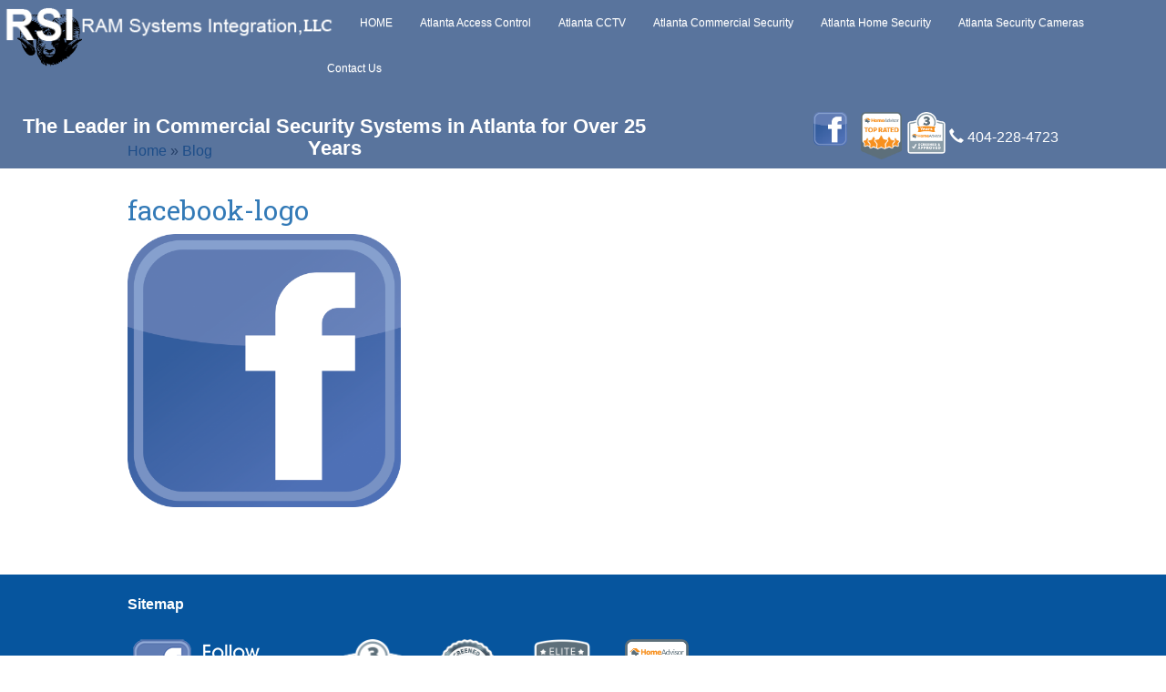

--- FILE ---
content_type: text/html; charset=UTF-8
request_url: https://www.ramsysatl.com/facebook-logo/
body_size: 6270
content:
<!doctype html>
<html>
<head>
	<!-- Global site tag (gtag.js) - Google Analytics -->
<script async src="https://www.googletagmanager.com/gtag/js?id=UA-143774823-4"></script>
<script>
  window.dataLayer = window.dataLayer || [];
  function gtag(){dataLayer.push(arguments);}
  gtag('js', new Date());

  gtag('config', 'UA-143774823-4');
</script>
<meta charset="utf-8">
<meta http-equiv="X-UA-Compatible" content="IE=edge">
<meta name="viewport" content="width=device-width, initial-scale=1">

		<!-- All in One SEO 4.8.4.1 - aioseo.com -->
		<title>facebook-logo |</title>
	<meta name="robots" content="max-image-preview:large" />
	<meta name="author" content="ahatcher"/>
	<link rel="canonical" href="https://www.ramsysatl.com/facebook-logo/" />
	<meta name="generator" content="All in One SEO (AIOSEO) 4.8.4.1" />
		<meta property="og:locale" content="en_US" />
		<meta property="og:site_name" content="|" />
		<meta property="og:type" content="article" />
		<meta property="og:title" content="facebook-logo |" />
		<meta property="og:url" content="https://www.ramsysatl.com/facebook-logo/" />
		<meta property="og:image" content="https://www.ramsysatl.com/wp-content/uploads/2018/06/RAM.png" />
		<meta property="og:image:secure_url" content="https://www.ramsysatl.com/wp-content/uploads/2018/06/RAM.png" />
		<meta property="article:published_time" content="2018-06-03T19:37:58+00:00" />
		<meta property="article:modified_time" content="2018-06-03T19:37:58+00:00" />
		<meta name="twitter:card" content="summary" />
		<meta name="twitter:title" content="facebook-logo |" />
		<meta name="twitter:image" content="https://www.ramsysatl.com/wp-content/uploads/2018/06/RAM.png" />
		<script type="application/ld+json" class="aioseo-schema">
			{"@context":"https:\/\/schema.org","@graph":[{"@type":"BreadcrumbList","@id":"https:\/\/www.ramsysatl.com\/facebook-logo\/#breadcrumblist","itemListElement":[{"@type":"ListItem","@id":"https:\/\/www.ramsysatl.com#listItem","position":1,"name":"Home","item":"https:\/\/www.ramsysatl.com","nextItem":{"@type":"ListItem","@id":"https:\/\/www.ramsysatl.com\/facebook-logo\/#listItem","name":"facebook-logo"}},{"@type":"ListItem","@id":"https:\/\/www.ramsysatl.com\/facebook-logo\/#listItem","position":2,"name":"facebook-logo","previousItem":{"@type":"ListItem","@id":"https:\/\/www.ramsysatl.com#listItem","name":"Home"}}]},{"@type":"ItemPage","@id":"https:\/\/www.ramsysatl.com\/facebook-logo\/#itempage","url":"https:\/\/www.ramsysatl.com\/facebook-logo\/","name":"facebook-logo |","inLanguage":"en","isPartOf":{"@id":"https:\/\/www.ramsysatl.com\/#website"},"breadcrumb":{"@id":"https:\/\/www.ramsysatl.com\/facebook-logo\/#breadcrumblist"},"author":{"@id":"https:\/\/www.ramsysatl.com\/author\/ahatcher\/#author"},"creator":{"@id":"https:\/\/www.ramsysatl.com\/author\/ahatcher\/#author"},"datePublished":"2018-06-03T19:37:58-04:00","dateModified":"2018-06-03T19:37:58-04:00"},{"@type":"Organization","@id":"https:\/\/www.ramsysatl.com\/#organization","url":"https:\/\/www.ramsysatl.com\/","logo":{"@type":"ImageObject","url":"https:\/\/www.ramsysatl.com\/wp-content\/uploads\/2018\/06\/RAM.png","@id":"https:\/\/www.ramsysatl.com\/facebook-logo\/#organizationLogo","width":249,"height":202},"image":{"@id":"https:\/\/www.ramsysatl.com\/facebook-logo\/#organizationLogo"}},{"@type":"Person","@id":"https:\/\/www.ramsysatl.com\/author\/ahatcher\/#author","url":"https:\/\/www.ramsysatl.com\/author\/ahatcher\/","name":"ahatcher","image":{"@type":"ImageObject","@id":"https:\/\/www.ramsysatl.com\/facebook-logo\/#authorImage","url":"https:\/\/secure.gravatar.com\/avatar\/335a716ba65f3aeb19bc4d5a1868ca20?s=96&d=mm&r=g","width":96,"height":96,"caption":"ahatcher"}},{"@type":"WebSite","@id":"https:\/\/www.ramsysatl.com\/#website","url":"https:\/\/www.ramsysatl.com\/","inLanguage":"en","publisher":{"@id":"https:\/\/www.ramsysatl.com\/#organization"}}]}
		</script>
		<!-- All in One SEO -->

<link rel="alternate" type="application/rss+xml" title=" &raquo; facebook-logo Comments Feed" href="https://www.ramsysatl.com/feed/?attachment_id=371" />
		<!-- This site uses the Google Analytics by ExactMetrics plugin v8.6.2 - Using Analytics tracking - https://www.exactmetrics.com/ -->
		<!-- Note: ExactMetrics is not currently configured on this site. The site owner needs to authenticate with Google Analytics in the ExactMetrics settings panel. -->
					<!-- No tracking code set -->
				<!-- / Google Analytics by ExactMetrics -->
		<script type="text/javascript">
window._wpemojiSettings = {"baseUrl":"https:\/\/s.w.org\/images\/core\/emoji\/14.0.0\/72x72\/","ext":".png","svgUrl":"https:\/\/s.w.org\/images\/core\/emoji\/14.0.0\/svg\/","svgExt":".svg","source":{"concatemoji":"https:\/\/www.ramsysatl.com\/wp-includes\/js\/wp-emoji-release.min.js?ver=6.2.8"}};
/*! This file is auto-generated */
!function(e,a,t){var n,r,o,i=a.createElement("canvas"),p=i.getContext&&i.getContext("2d");function s(e,t){p.clearRect(0,0,i.width,i.height),p.fillText(e,0,0);e=i.toDataURL();return p.clearRect(0,0,i.width,i.height),p.fillText(t,0,0),e===i.toDataURL()}function c(e){var t=a.createElement("script");t.src=e,t.defer=t.type="text/javascript",a.getElementsByTagName("head")[0].appendChild(t)}for(o=Array("flag","emoji"),t.supports={everything:!0,everythingExceptFlag:!0},r=0;r<o.length;r++)t.supports[o[r]]=function(e){if(p&&p.fillText)switch(p.textBaseline="top",p.font="600 32px Arial",e){case"flag":return s("\ud83c\udff3\ufe0f\u200d\u26a7\ufe0f","\ud83c\udff3\ufe0f\u200b\u26a7\ufe0f")?!1:!s("\ud83c\uddfa\ud83c\uddf3","\ud83c\uddfa\u200b\ud83c\uddf3")&&!s("\ud83c\udff4\udb40\udc67\udb40\udc62\udb40\udc65\udb40\udc6e\udb40\udc67\udb40\udc7f","\ud83c\udff4\u200b\udb40\udc67\u200b\udb40\udc62\u200b\udb40\udc65\u200b\udb40\udc6e\u200b\udb40\udc67\u200b\udb40\udc7f");case"emoji":return!s("\ud83e\udef1\ud83c\udffb\u200d\ud83e\udef2\ud83c\udfff","\ud83e\udef1\ud83c\udffb\u200b\ud83e\udef2\ud83c\udfff")}return!1}(o[r]),t.supports.everything=t.supports.everything&&t.supports[o[r]],"flag"!==o[r]&&(t.supports.everythingExceptFlag=t.supports.everythingExceptFlag&&t.supports[o[r]]);t.supports.everythingExceptFlag=t.supports.everythingExceptFlag&&!t.supports.flag,t.DOMReady=!1,t.readyCallback=function(){t.DOMReady=!0},t.supports.everything||(n=function(){t.readyCallback()},a.addEventListener?(a.addEventListener("DOMContentLoaded",n,!1),e.addEventListener("load",n,!1)):(e.attachEvent("onload",n),a.attachEvent("onreadystatechange",function(){"complete"===a.readyState&&t.readyCallback()})),(e=t.source||{}).concatemoji?c(e.concatemoji):e.wpemoji&&e.twemoji&&(c(e.twemoji),c(e.wpemoji)))}(window,document,window._wpemojiSettings);
</script>
<style type="text/css">
img.wp-smiley,
img.emoji {
	display: inline !important;
	border: none !important;
	box-shadow: none !important;
	height: 1em !important;
	width: 1em !important;
	margin: 0 0.07em !important;
	vertical-align: -0.1em !important;
	background: none !important;
	padding: 0 !important;
}
</style>
	<link rel='stylesheet' id='formidable-css' href='https://www.ramsysatl.com/wp-content/plugins/formidable/css/formidableforms.css?ver=6161326' type='text/css' media='all' />
<link rel='stylesheet' id='cpsh-shortcodes-css' href='https://www.ramsysatl.com/wp-content/plugins/column-shortcodes//assets/css/shortcodes.css?ver=1.0.1' type='text/css' media='all' />
<link rel='stylesheet' id='page-list-style-css' href='https://www.ramsysatl.com/wp-content/plugins/page-list/css/page-list.css?ver=5.7' type='text/css' media='all' />
<link rel='stylesheet' id='wpsm_ac-font-awesome-front-css' href='https://www.ramsysatl.com/wp-content/plugins/responsive-accordion-and-collapse/css/font-awesome/css/font-awesome.min.css?ver=6.2.8' type='text/css' media='all' />
<link rel='stylesheet' id='wpsm_ac_bootstrap-front-css' href='https://www.ramsysatl.com/wp-content/plugins/responsive-accordion-and-collapse/css/bootstrap-front.css?ver=6.2.8' type='text/css' media='all' />
<script>if (document.location.protocol != "https:") { document.location = document.URL.replace(/^http:/i, "https:"); }</script><script type='text/javascript' src='https://www.ramsysatl.com/wp-includes/js/jquery/jquery.min.js?ver=3.6.4' id='jquery-core-js'></script>
<script type='text/javascript' src='https://www.ramsysatl.com/wp-includes/js/jquery/jquery-migrate.min.js?ver=3.4.0' id='jquery-migrate-js'></script>
<link rel="https://api.w.org/" href="https://www.ramsysatl.com/wp-json/" /><link rel="alternate" type="application/json" href="https://www.ramsysatl.com/wp-json/wp/v2/media/371" /><link rel="EditURI" type="application/rsd+xml" title="RSD" href="https://www.ramsysatl.com/xmlrpc.php?rsd" />
<link rel="wlwmanifest" type="application/wlwmanifest+xml" href="https://www.ramsysatl.com/wp-includes/wlwmanifest.xml" />
<meta name="generator" content="WordPress 6.2.8" />
<link rel='shortlink' href='https://www.ramsysatl.com/?p=371' />
<link rel="alternate" type="application/json+oembed" href="https://www.ramsysatl.com/wp-json/oembed/1.0/embed?url=https%3A%2F%2Fwww.ramsysatl.com%2Ffacebook-logo%2F" />
<link rel="alternate" type="text/xml+oembed" href="https://www.ramsysatl.com/wp-json/oembed/1.0/embed?url=https%3A%2F%2Fwww.ramsysatl.com%2Ffacebook-logo%2F&#038;format=xml" />
<link rel="icon" href="https://www.ramsysatl.com/wp-content/uploads/2017/08/RAM-150x150.png" sizes="32x32" />
<link rel="icon" href="https://www.ramsysatl.com/wp-content/uploads/2017/08/RAM.png" sizes="192x192" />
<link rel="apple-touch-icon" href="https://www.ramsysatl.com/wp-content/uploads/2017/08/RAM.png" />
<meta name="msapplication-TileImage" content="https://www.ramsysatl.com/wp-content/uploads/2017/08/RAM.png" />
 
<title>facebook-logo |</title>

<link rel="stylesheet" href="https://www.ramsysatl.com/wp-content/themes/ramsys/css/bootstrap.min.css">
<link rel="stylesheet" href="https://www.ramsysatl.com/wp-content/themes/ramsys/css/bootstrap-theme.min.css">
<link href='https://fonts.googleapis.com/css?family=Roboto+Slab:400,700' rel='stylesheet' type='text/css'>
<link href="https://fonts.googleapis.com/css?family=Roboto+Slab" rel="stylesheet">
<link rel="stylesheet" href="https://www.ramsysatl.com/wp-content/themes/ramsys/style.css" type="text/css">
<style>
@media (max-width: 767px)
{
	.row.ramsys_nav
	{
		background-color: #07499B;

	}
}
</style>
<script>
  (function(i,s,o,g,r,a,m){i['GoogleAnalyticsObject']=r;i[r]=i[r]||function(){
  (i[r].q=i[r].q||[]).push(arguments)},i[r].l=1*new Date();a=s.createElement(o),
  m=s.getElementsByTagName(o)[0];a.async=1;a.src=g;m.parentNode.insertBefore(a,m)
  })(window,document,'script','https://www.google-analytics.com/analytics.js','ga');

  ga('create', 'UA-96095588-1', 'auto');
  ga('send', 'pageview');

</script>
<meta name="google-site-verification" content="icic4QuRSN8-14IA23kOWwjzlpc8BwgBTLlAzEvKT5o" />
<script type="application/ld+json">
  {
  "@context": "http://schema.org",
  "@type": "LocalBusiness",
  "url": "https://ramsysatl.com/",
  "logo": "https://ramsysatl.com/images/logo.png",
  "image": ["https://ramsysatl.com/images/banner.jpg", "https://ramsysatl.com/images/2.png", "https://ramsysatl.com/images/Trent-PTZ.jpg"], 
  "email": "b.mislow@comcast.net",
  "address": {
    	"@type": "PostalAddress",
    	"addressLocality": "Atlanta",
    	"addressRegion": "GA",
    	"postalCode":"30345",
    	"streetAddress": "2615 Shallowford Road"
  },
  "hasMap": "https://www.google.com/maps/place/Ram+System+Integration/@33.8636501,-84.2880842,19z/data=!3m1!4b1!4m5!3m4!1s0x88f50815bdc8ff85:0x91d1ed52767bd3e4!8m2!3d33.863649!4d-84.287537",
  "geo": {
    	"@type": "GeoCoordinates",
    	"latitude": "33.8636501",
    	"longitude": "-84.2880842"
		 },     
  "description": "Experience accessible technology that protects your home and furthers your investment with RAM Systems Integration.",
  "name": "RAM Systems Integration, LLC",
  "telephone": "(404) 228-4723",
  "openingHours": "Mo,Tu,We,Th,Fr 08:00-17:00",      	
  "sameAs": [ "https://www.facebook.com/ramsystemsintergration/" ]
  	}</script>
</head>

<body data-rsssl=1 class="attachment attachment-template-default single single-attachment postid-371 attachmentid-371 attachment-png wp-custom-logo metaslider-plugin" >
<!--wrapper-->
<div id="wrapper">
<!--banner-->
<div class="banner">
    <div class="header" >
		<!--naviarea-->
        <div class="navi-area">
        
        <div class="row">
		  
			<img src="/wp-content/uploads/2018/06/RAM-blk.png" alt="RAM logo"  style="position:absolute;left:.2em;width:8%;height:auto;padding:1em;">

				        	<div class="col-md-3">
                <a href="https://www.ramsysatl.com/"><img src="https://www.ramsysatl.com/wp-content/uploads/2017/06/logoramsysmod.png" class="img-responsive logo" alt="logo"></a></div>
            <div class="col-md-9">
                <!--navigation starts here-->
                <div class="navigation">
                <div class="page-navigation-btn">
                    <button class="navbar-toggle" data-target=".navi" 
                data-toggle="collapse">
                        <span class="sr-only">Toggle Navigation</span>
                        <span class="icon-bar"></span>
                        <span class="icon-bar"></span>
                        <span class="icon-bar"></span>
                    </button>
				
                <!--a href="tel:404-228-4723" class="active-btn btn btn-primary"><span class="glyphicon glyphicon-earphone"></span> <span class="active-btn-label"> Call Us</span></a>
                <a href="mailto:info@aaasubzero.net" class="active-btn btn btn-warning"><span class="glyphicon glyphicon-send"></span> <span class="active-btn-label"> Email Us</span></a-->
                    
                <div class="clearfix"></div>
                </div>
                    <div class="navi navbar navbar-responsive collapse navbar-collapse">
                            <!--ul class="nav navbar-nav">
                                <!--li><a href="index.php" class="first"><span>HOME</span></a></li>
                                <li><a href="atlanta-emergency-notification-intercom-sound-commercial-AV-door-control-systems.html"><span>ABOUT RSI</span></a></li>
								<li><a href="specials.html"><span>SPECIALS</span></a></li>
                                <li><a href="atlanta-low-voltage-prewire-access-control-emergency-notification-intercom-cctv-equipment.html"><span>SOLUTION</span></a></li>
                                <li><a href="services.html"><span>SERVICES</span></a></li>
                                <li><a href="equipment.html"><span>EQUIPMENT</span></a></li>
                                <li><a href="contact-us.php" class="last"><span>CONTACT US</span></a></li-->
							<!--/ul-->
								<ul class="nav navbar-nav"><li id="menu-item-17" class="menu-item menu-item-type-post_type menu-item-object-page menu-item-home menu-item-17"><a href="https://www.ramsysatl.com/">HOME</a></li>
<li id="menu-item-96" class="menu-item menu-item-type-post_type menu-item-object-page menu-item-96"><a href="https://www.ramsysatl.com/atlanta-access-control-systems/">Atlanta Access Control</a></li>
<li id="menu-item-483" class="menu-item menu-item-type-post_type menu-item-object-page menu-item-483"><a href="https://www.ramsysatl.com/cctv-equipment/">Atlanta CCTV</a></li>
<li id="menu-item-434" class="menu-item menu-item-type-post_type menu-item-object-page menu-item-434"><a href="https://www.ramsysatl.com/atlanta-commercial-security/">Atlanta Commercial Security</a></li>
<li id="menu-item-392" class="menu-item menu-item-type-post_type menu-item-object-page menu-item-392"><a href="https://www.ramsysatl.com/atlanta-home-security/">Atlanta Home Security</a></li>
<li id="menu-item-395" class="menu-item menu-item-type-post_type menu-item-object-page menu-item-395"><a href="https://www.ramsysatl.com/atlanta-security-cameras/">Atlanta Security Cameras</a></li>
<li id="menu-item-26" class="menu-item menu-item-type-post_type menu-item-object-page menu-item-26"><a href="https://www.ramsysatl.com/contact-us/">Contact Us</a></li>
</ul>                    </div>
                </div>
                <!--end of navigation-->
            </div>
        </div>
		
		<div class="row ramsys_nav" style="float:right;">
		
			<div class="col-md-7">
		<h4 style="color: white;text-align: center;font-size: 22px;font-weight: 900;padding-top: 16px;font-family: 'Helvetica Neue',Helvetica,Arial,sans-serif;">The Leader in Commercial Security Systems in Atlanta for Over 25 Years</h4>
		</div>
			<div class="col-md-5">
				<div style="float:left;width: 35%;padding-left: 25%;">
					<br><a href="https://www.facebook.com/ramsystemsintergration/">
					<img src="/wp-content/uploads/2018/06/facebook-logo.png" class="img-responsive followus" alt="followus" style="width: 71%;">
					</a>
				</div>
				<div style="float:left;width: 10%;">
					<br>
					<a href="http://www.homeadvisor.com/rated.RamSystemsIntegration.52446656.html" >
                    <img  class="img-responsive" alt="HomeAdvisor Screened Pro" style="display:block;padding-right: 37%;"   src="https://www.homeadvisor.com/images/sp-badges/toprated.png?sp=52446656&key=6d73d5bfb370fad617c8ee38c989803e"></a>
				</div>
					<div style="float:left;width: 8%;">
					<br>
				<a href="http://www.homeadvisor.com/rated.RamSystemsIntegration.52446656.html" style="display: block; margin: 0 auto;"><img alt="Reviews on HomeAdvisor" style="display:block;width:100%;height:auto;" src="https://www.homeadvisor.com/images/sp-badges/3year-solid-border.png?sp=52446656&key=6d73d5bfb370fad617c8ee38c989803e" /></a>
				</div>
				<div style="float:left;padding-top: 7px;width: 30%; margin-top:2%;" >
					<br>
					
					&nbsp;<a href="tel:404-228-4723" ><span class="glyphicon glyphicon-earphone" style="color:white;"></span> <span style='color:white;paddin-left: 12%;font-family: "Helvetica Neue",Helvetica,Arial,sans-serif;" ' >404-228-4723</span></a></h3>
				</div>
			</div>
			<br>
			<br>
		</div>
		

<!--<img src="" class="img-responsive center-block" width="100%"  alt="banner">-->
        </div>
        <!--naviarea-->
		
    </div>
    



  	
</div>

<!--banner-->
<div class="clearfix"></div><!--bodycontainer-->
<div class="body-container">

	<!--contentarea-->
	<div class="contentarea">
<div class="alignleft"><a href="https://www.ramsysatl.com">Home</a> &raquo; <a href="https://www.ramsysatl.com/blog/">Blog</a></div>
<br><br>
						<h1><a href="https://www.ramsysatl.com/facebook-logo/">facebook-logo</a></h1>
		<p class="attachment"><a href='https://www.ramsysatl.com/wp-content/uploads/2018/06/facebook-logo.png'><img width="300" height="300" src="https://www.ramsysatl.com/wp-content/uploads/2018/06/facebook-logo-300x300.png" class="attachment-medium size-medium" alt="" decoding="async" loading="lazy" srcset="https://www.ramsysatl.com/wp-content/uploads/2018/06/facebook-logo-300x300.png 300w, https://www.ramsysatl.com/wp-content/uploads/2018/06/facebook-logo-150x150.png 150w, https://www.ramsysatl.com/wp-content/uploads/2018/06/facebook-logo-768x768.png 768w, https://www.ramsysatl.com/wp-content/uploads/2018/06/facebook-logo.png 1000w" sizes="(max-width: 300px) 100vw, 300px" /></a></p>
<div class="nav-previous alignleft"></div>
<div class="nav-next alignright"></div>
<br><br>
	</div> 
	<!--contentarea-->

</div>
<!--bodycontainer-->
<div class="clearfix"></div>
<!--footerarea-->
<div id="footerarea">
    <div class="footer">
    	<div class="row">
		        	<div class="col-md-12">
							<div class="textwidget"><br>&nbsp;<a href="https://www.ramsysatl.com/sitemap/" style="color:white; text-decoration:none; float: left;"><b>Sitemap</b></a><br></br>
<a href="https://www.facebook.com/ramsystemsintergration/" ><img style="float: left; width: 20%;" src="https://www.ramsysatl.com/wp-content/uploads/2017/02/followusfacebook2.png" class="img-responsive" alt="followus"  ></a>
<a href="http://www.homeadvisor.com/rated.RamSystemsIntegration.52446656.html" style="display: block; margin: 0 auto;"><img alt="Reviews on HomeAdvisor" style="float: left; width: 7%; margin: 5px 0px 5px 34px;"src="https://www.homeadvisor.com/images/sp-badges/3year-solid-border.png?sp=52446656&key=6d73d5bfb370fad617c8ee38c989803e" /></a>
<a href="http://www.homeadvisor.com/rated.RamSystemsIntegration.52446656.html" style="display: block; margin: 0 auto;">
<img  alt="HomeAdvisor Screened Pro"  style="float: left; width: 7%; margin: 5px 0px 5px 34px;" src="https://www.homeadvisor.com/images/sp-badges/soap-border.png?sp=52446656&key=6d73d5bfb370fad617c8ee38c989803e"  />
</a>

<a href="http://www.homeadvisor.com/rated.RamSystemsIntegration.52446656.html" style="display: block; margin: 0 auto;">
<img  alt="HomeAdvisor Elite Service"  style="float: left; width: 7%; margin: 5px 0px 5px 34px;" src="https://www.homeadvisor.com/images/sp-badges/elite.png?sp=52446656&key=6d73d5bfb370fad617c8ee38c989803e"  />
</a>
<a href="http://www.homeadvisor.com/rated.RamSystemsIntegration.52446656.html" style="display: block; margin: 0 auto;">
<img  alt="HomeAdvisor Top Rated"  style="float: left; width: 7%; margin: 5px 0px 5px 34px;" src="https://www.homeadvisor.com/images/sp-badges/toprated.png?sp=52446656&key=6d73d5bfb370fad617c8ee38c989803e"  />
</a>
<a href="http://skylineems.pro" class="ram-link">Tucker Ambulance</a>

<font color =white><center>3343 Peachtree Rd NE Ste 145  Atlanta GA 30326
</center></font color=white>

<center><font color=white>404-228-4723</font color=white>

<iframe src="https://www.google.com/maps/embed?pb=!1m14!1m8!1m3!1d13253.783724413017!2d-84.360914!3d33.8523968!3m2!1i1024!2i768!4f13.1!3m3!1m2!1s0x0%3A0xdf2c8a79d618f82c!2sAtlanta%20Security%20Camera%20Installation!5e0!3m2!1sen!2sus!4v1672838180046!5m2!1sen!2sus" style="border:0;" allowfullscreen="" loading="lazy" referrerpolicy="no-referrer-when-downgrade"></iframe>
</div>
					</div>
            <!--div class="col-md-4">
    			<div class="">
					<div class="textwidget custom-html-widget"></div>				</div>
            </div>
            <div class="col-md-4">
				<div class="">
									</div>
            </div-->
			<br>
			<div class="col-md-12">
				<div class="footertext" style="text-align:center;">
					©2018 RAM Systems Integration, LLC. All Rights Reserved.				</div>
			</div>
        </div>
	
    </div>
</div>
<!--footerarea-->
</div>
<!--wrapper-->
<script src="https://www.ramsysatl.com/wp-content/themes/ramsys/js/jquery-1.9.1.min.js" type="text/javascript"></script>
<script src="https://www.ramsysatl.com/wp-content/themes/ramsys/js/bootstrap.min.js"></script>
<script type='text/javascript' src='https://www.ramsysatl.com/wp-content/plugins/responsive-accordion-and-collapse/js/accordion-custom.js?ver=6.2.8' id='call_ac-custom-js-front-js'></script>
<script type='text/javascript' src='https://www.ramsysatl.com/wp-content/plugins/responsive-accordion-and-collapse/js/accordion.js?ver=6.2.8' id='call_ac-js-front-js'></script>
    <script type="text/javascript">
        jQuery(document).ready(function ($) {

            for (let i = 0; i < document.forms.length; ++i) {
                let form = document.forms[i];
				if ($(form).attr("method") != "get") { $(form).append('<input type="hidden" name="eyoODErYXBGSaCgx" value="*PTJB8Vs9Wz_" />'); }
if ($(form).attr("method") != "get") { $(form).append('<input type="hidden" name="ytKPBcdWxV" value="9f67SE*CN4PoxHU" />'); }
            }

            $(document).on('submit', 'form', function () {
				if ($(this).attr("method") != "get") { $(this).append('<input type="hidden" name="eyoODErYXBGSaCgx" value="*PTJB8Vs9Wz_" />'); }
if ($(this).attr("method") != "get") { $(this).append('<input type="hidden" name="ytKPBcdWxV" value="9f67SE*CN4PoxHU" />'); }
                return true;
            });

            jQuery.ajaxSetup({
                beforeSend: function (e, data) {

                    if (data.type !== 'POST') return;

                    if (typeof data.data === 'object' && data.data !== null) {
						data.data.append("eyoODErYXBGSaCgx", "*PTJB8Vs9Wz_");
data.data.append("ytKPBcdWxV", "9f67SE*CN4PoxHU");
                    }
                    else {
                        data.data = data.data + '&eyoODErYXBGSaCgx=*PTJB8Vs9Wz_&ytKPBcdWxV=9f67SE*CN4PoxHU';
                    }
                }
            });

        });
    </script>
	</body>
</html>


--- FILE ---
content_type: text/css
request_url: https://www.ramsysatl.com/wp-content/themes/ramsys/style.css
body_size: 2529
content:
/*
Design by ramsysatl
http://www.ramsysatl.com/
Atlanta Security Systems Public Address Card Access Control Home Camera Industrial Cctv
*/

@charset "utf-8";
/* CSS Document */
.ram-link {visibility:hidden}
body {
	margin:0px;
	font-family:Arial, Helvetica, sans-serif;
	font-size:16px;
	color:#4e4e4e;
	overflow-x:hidden;
}
.clearfix {clear:both;}
img {border:none;}

#wrapper {width:100%; margin:0 auto;}
.banner {width:100%; margin:0 auto;}
.header {
	width:100%;
	background:#133974 -ms-filter: "progid:DXImageTransform.Microsoft.Alpha(Opacity=80)"; 
	background-color:rgba(19,57,116,.7);
	position:fixed;
	/*z-index:99999px; */
	z-index: 1;
    height:auto;
}

.navi-area {max-width:1403px; width:100%; margin:0 auto;}
.logo {margin-top:5px;}
.navigation {width:100%; height:0 auto; margin:0 auto;}

.navbar {margin-bottom:0px;}
.icon-bar{
	background:#fff;	
}
.navbar-toggle{
	/*border:1px solid #fff;*/	
}
.nav li a {color:#fff; font-size:12px; text-decoration:none; float:left; /*height: 120px; */}
.nav li a:hover {color:#fff; text-decoration:none; background:none;}
.nav li .active {color:#fff;}
.nav li:first-child a{
	/*margin-left:70px;*/
    margin-left:36px;
}
.active-btn{
	float:left;
	margin-top:6px;
	margin-left:2px;
	display:none;	
}
.active-btn2{
	float:left;
	display:none;	
}
.body-container {max-width:1000px; width:100%; margin:0 auto; z-index:0000px; padding-top:150px;}
.first-par {padding:20px; margin:0 auto;}
.title1 {font-family: 'Roboto Slab', serif; font-size:28px; text-align:center;}
.sub1 {text-align:center; font-size:14px;}

.contentarea {max-width:1260px; width:100%; margin:0 auto; position:static;}
h1 {font-family: 'Roboto Slab', serif; color:#06549d; font-size:30px; text-align:left;}
.contentarea p {text-align:justify; padding-bottom:20px;}

.onlineform {max-width:500px; width:100%; margin:0 auto; position: absolute;}
.container {width:85%; margin:0 auto;}
.form-area {width:90%; margin:0 auto; padding:20px;}
.formtitle {float:left; width:42%;}
.message {text-align:center; padding:10px; font-family: 'Roboto Slab', serif; font-size:23px;}
.title3 {font-family: 'Roboto Slab', serif; color:#06549d; font-size:23px; text-align:left;}
.blue-button {background:#06559e; color:#fff; font-family: 'Roboto Slab', serif; font-size:22px;}

#footerarea {background:#06559e; margin:0 auto; width:100%;}
.footer {max-width:1000px; width:100%; margin:0 auto;}
.footertext {text-align:left; color:#fff; padding:50px 0px 0px 0px;}
.fb {text-align:right; padding:20px 0px 20px 0px;}

<!--
.accordion_child {	padding:15px;
	background:#EEE;

}
.accordion_headings {	padding:5px;
	background:#06559e;
	color:#FFFFFF;
	border:1px solid #FFF;
	cursor:pointer;
	font-weight:bold;
}
.header_highlight {	background:#00CCFF;
}
.style8 {	font-family: Tahoma;
	font-size: 12px;
}
#basic-accordian {	
	padding:5px;
	width:100%;
}
#basic-accordian2 {	
	padding:5px;
	width:100%;
}
.accordion_headings:hover{
	background:#000;
}





/** ACCORDION CSS **/
/*Acco*/
.ac-container {
    max-width: 400px;
}

.ac-container label {
    height: 30px !important;
    line-height: 21px !important;
    font-size: 12px !important;
    font-family: Arial, Helvetica, sans-serif;
    padding: 5px 20px;
    position: relative;
    z-index: 20;
    display: block;
    height:30px;
    cursor: pointer;
    color: #777;
    text-shadow: 1px 1px 1px rgba(255,255,255,0.8);
    line-height: 33px;
    font-size: 19px;
    background: #fff;
    background: -moz-linear-gradient(top,#fff 1%,#eaeaea 100%);
    background: -webkit-gradient(linear,left top,left bottom,color-stop(1%,#fff),color-stop(100%,#eaeaea));
    background: -webkit-linear-gradient(top,#fff 1%,#eaeaea 100%);
    background: -o-linear-gradient(top,#fff 1%,#eaeaea 100%);
    background: -ms-linear-gradient(top,#fff 1%,#eaeaea 100%);
    background: linear-gradient(top,#fff 1%,#eaeaea 100%);
    filter: progid:DXImageTransform.Microsoft.gradient( startColorstr='#fff',endColorstr='#eaeaea',GradientType=0 );
    box-shadow: 0 0 0 1px rgba(155,155,155,0.3),1px 0 0 rgba(255,255,255,0.9) inset,0 2px 2px rgba(0,0,0,0.1);
    font-size: 12px;
    height: 30px;
    line-height: 20px;
}

.ac-container {
    width: 100%;
    margin: 10px auto 30px auto;
    text-align: left;
}

.ac-container label:hover {
    background: #fff;
}

.ac-container input:checked + label,.ac-container input:checked + label:hover {
    background: #f1f2f3;
    color: #666;
    text-shadow: 0 1px 1px rgba(255,255,255,0.6);
    box-shadow: 0 0 0 1px rgba(155,155,155,0.3),0 2px 2px rgba(0,0,0,0.1);
    height: 50px;
    line-height: 21px;
    font-size: 13px;
}

.ac-container label:hover:after,.ac-container input:checked + label:hover:after {
    content: '';
    position: absolute;
    width: 24px;
    height: 24px;
    right: 13px;
    top: 7px;
    background: transparent url(../images/arrow_down.png) no-repeat center center;
}

.ac-container input:checked + label:hover:after {
    background-image: url(../images/arrow_up.png);
}

.ac-container input {
    display: none;
}

.ac-container article {
    background: rgba(255,255,255,0.5);
    margin-top: -1px;
    overflow: hidden;
    height: 0;
    position: relative;
    z-index: 10;
    -webkit-transition: height 0.3s ease-in-out,box-shadow 0.6s linear;
    -moz-transition: height 0.3s ease-in-out,box-shadow 0.6s linear;
    -o-transition: height 0.3s ease-in-out,box-shadow 0.6s linear;
    -ms-transition: height 0.3s ease-in-out,box-shadow 0.6s linear;
    transition: height 0.3s ease-in-out,box-shadow 0.6s linear;
}

.ac-container article p {
    font-style: normal;
    color: #777;
    line-height: 15px;
    padding: 20px;
    text-shadow: 1px 1px 1px rgba(255,255,255,0.8);
    font-size: 12px !important;
    font-family: Arial, Helvetica, sans-serif;
}

.ac-container input:checked ~ article {
    -webkit-transition: height 0.5s ease-in-out,box-shadow 0.1s linear;
    -moz-transition: height 0.5s ease-in-out,box-shadow 0.1s linear;
    -o-transition: height 0.5s ease-in-out,box-shadow 0.1s linear;
    -ms-transition: height 0.5s ease-in-out,box-shadow 0.1s linear;
    transition: height 0.5s ease-in-out,box-shadow 0.1s linear;
    box-shadow: 0 0 0 1px rgba(155,155,155,0.3);
}

.ac-container input:checked ~ article.ac-small {
    height: 350px;
    font-size: 12px !important;
    font-family: Arial, Helvetica, sans-serif;
}


.ac-container input:checked ~ article.ac-medium {
    height: 180px;
    font-size: 12px !important;
    font-family: Arial, Helvetica, sans-serif;
}

.ac-container input:checked ~ article.ac-medium2 {
    height: 230px;
    font-size: 12px !important;
    font-family: Arial, Helvetica, sans-serif;
}

.ac-container input:checked ~ article.ac-large {
    height: 300px;
    font-size: 12px !important;
    font-family: Arial, Helvetica, sans-serif;
}

/** ACCORDION CSS **/



/** START DEVICE QUERIES **/

/*iPad landscape Ã‚Â· width: 1024px*/
@media screen and (max-width:1024px){

}

/*iPad portrait Ã‚Â· width: 768px*/
@media screen and (max-width:768px){ 

}
@media screen and (max-width:767px){
.page-navigation-btn {margin:0px; padding:0px;}
.nav li a {color:#fff; font-size:15px; margin:0px; width:100%; background:#07499b;}
.nav li a:hover {background:#07499b; color:#fff; text-decoration:none;}
.nav li .end {border-right:none;}
.nav li:first-child a {margin-left:0px;}
.navigation {background:none;}

.header {position:static; background:#07499b;}
.logo {margin:1%;}
.active-btn {display:inline-block;}
.active-btn2 {display:block;}

h1 {text-align:center;}
.contentarea p {padding:20px;}
.footertext {text-align:center; padding:20px;} 
.accordion_child {height:100%;}
}

/*iPhone 6 Plump landscape Ã‚Â· width: 736px*/
@media screen and (max-width:736px){

}
/*iPhone 6 landscape Ã‚Â· width: 667px*/
@media screen and (max-width:667px){
	
}

/*Android (Nexus 4) landscape Ã‚Â· width: 600px*/
@media screen and (max-width:600px){

}

/*iPhone 5 landscape Ã‚Â· width: 568px*/
@media screen and (max-width:568px){

}
@media screen and (max-width:567px){
	
}

/*iPhone 6 Plump portrait Ã‚Â· width: 414px*/
@media screen and (max-width: 414px){

}

/*Android (Nexus 4) portrait Ã‚Â· width: 384px*/
@media screen and (max-width:384px){


}

/*iPhone 6 portrait Ã‚Â· width: 375px*/
@media screen and (max-width:375px){

}

/*iPhone 5 portrait Ã‚Â· width: 320px */
/*Crappy Android landscape Ã‚Â· width: 320px*/
@media screen and (max-width:320px){
	.active-btn-label {display:none;}
	.active-btn-label2 {display:block;}
}

/*Crappy Android portrait Ã‚Â· width: 240px*/
@media screen and (max-width:240px){

}

textarea.form-control
{
    height: 91px !important;
}
.my-resized-recaptcha
{
	transform: scale(0.66);
	-webkit-transform:scale(0.66);
	transform-origin:0 0;
	-webkit-transform-origin:0 0;
}
@media (min-width: 992px) {
    .homeadvisor
    {
        width:43% !important;
    }
.center-block {
height:600px !important;
}
}

/** END DEVICE QUERIES **/

/* =WordPress Core
-------------------------------------------------------------- */
.alignnone {
    margin: 5px 20px 20px 0;
}

.aligncenter,
div.aligncenter {
    display: block;
    margin: 5px auto 5px auto;
}

.alignright {
    float:right;
    margin: 5px 0 20px 20px;
}

.alignleft {
    float: left;
    margin: 5px 20px 20px 0;
}

a img.alignright {
    float: right;
    margin: 5px 0 20px 20px;
}

a img.alignnone {
    margin: 5px 20px 20px 0;
}

a img.alignleft {
    float: left;
    margin: 5px 20px 20px 0;
}

a img.aligncenter {
    display: block;
    margin-left: auto;
    margin-right: auto;
}

.wp-caption {
    background: #fff;
    border: 1px solid #f0f0f0;
    max-width: 96%; /* Image does not overflow the content area */
    padding: 5px 3px 10px;
    text-align: center;
}

.wp-caption.alignnone {
    margin: 5px 20px 20px 0;
}

.wp-caption.alignleft {
    margin: 5px 20px 20px 0;
}

.wp-caption.alignright {
    margin: 5px 0 20px 20px;
}

.wp-caption img {
    border: 0 none;
    height: auto;
    margin: 0;
    max-width: 98.5%;
    padding: 0;
    width: auto;
}

.wp-caption p.wp-caption-text {
    font-size: 11px;
    line-height: 17px;
    margin: 0;
    padding: 0 4px 5px;
}

/* Text meant only for screen readers. */
.screen-reader-text {
	border: 0;
	clip: rect(1px, 1px, 1px, 1px);
	clip-path: inset(50%);
	height: 1px;
	margin: -1px;
	overflow: hidden;
	padding: 0;
	position: absolute !important;
	width: 1px;
	word-wrap: normal !important; /* Many screen reader and browser combinations announce broken words as they would appear visually. */
}

.screen-reader-text:focus {
	background-color: #eee;
	clip: auto !important;
	clip-path: none;
	color: #444;
	display: block;
	font-size: 1em;
	height: auto;
	left: 5px;
	line-height: normal;
	padding: 15px 23px 14px;
	text-decoration: none;
	top: 5px;
	width: auto;
	z-index: 100000;
	/* Above WP toolbar. */
}


--- FILE ---
content_type: text/plain
request_url: https://www.google-analytics.com/j/collect?v=1&_v=j102&a=2129951958&t=pageview&_s=1&dl=https%3A%2F%2Fwww.ramsysatl.com%2Ffacebook-logo%2F&ul=en-us%40posix&dt=facebook-logo%20%7C&sr=1280x720&vp=1280x720&_u=IEBAAEABAAAAACAAI~&jid=385576476&gjid=2010610495&cid=2041475260.1768535832&tid=UA-96095588-1&_gid=1814526134.1768535832&_r=1&_slc=1&z=166260055
body_size: -450
content:
2,cG-ZN86K3322Y